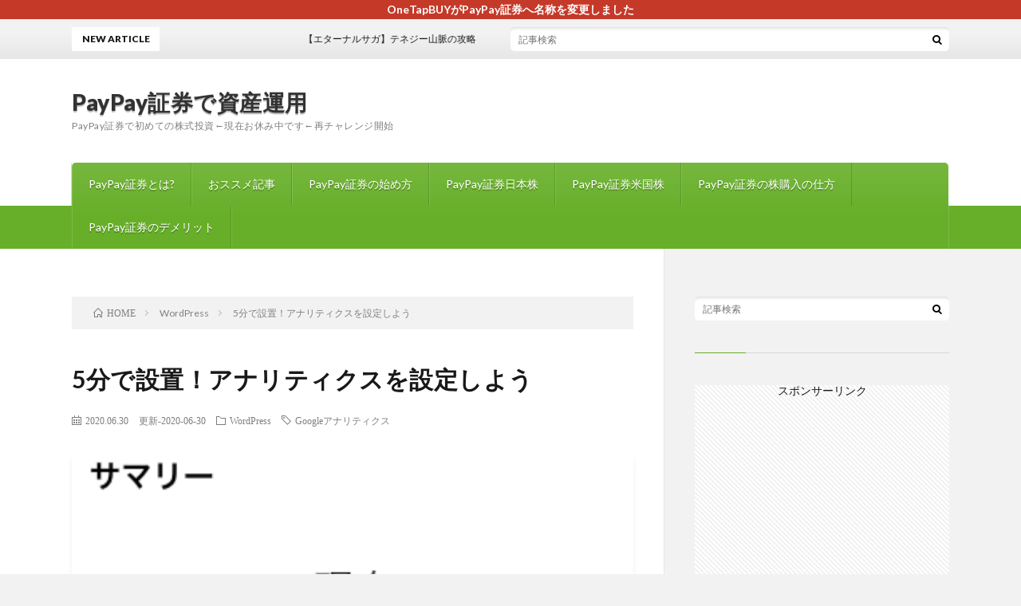

--- FILE ---
content_type: text/html; charset=UTF-8
request_url: https://onetapby.com/wordpress/post-1507/
body_size: 81897
content:
<!DOCTYPE html>
<html lang="ja"
	prefix="og: https://ogp.me/ns#"  prefix="og: http://ogp.me/ns#">
<head prefix="og: http://ogp.me/ns# fb: http://ogp.me/ns/fb# article: http://ogp.me/ns/article#">
<meta charset="UTF-8">
<title>5分で設置！アナリティクスを設定しよう | PayPay証券で資産運用</title>
<meta name='robots' content='max-image-preview:large' />

<!-- All In One SEO Pack 3.6.2[223,265] -->

<meta name="keywords"  content="googleアナリティクス" />

<script type="application/ld+json" class="aioseop-schema">{"@context":"https://schema.org","@graph":[{"@type":["Person","Organization"],"@id":"https://onetapby.com/#person","url":"https://onetapby.com/","name":"Tsukasa","sameAs":[]},{"@type":"WebSite","@id":"https://onetapby.com/#website","url":"https://onetapby.com/","name":"PayPay証券で資産運用","publisher":{"@id":"https://onetapby.com/#person"}},{"@type":"WebPage","@id":"https://onetapby.com/wordpress/post-1507/#webpage","url":"https://onetapby.com/wordpress/post-1507/","inLanguage":"ja","name":"5分で設置！アナリティクスを設定しよう","isPartOf":{"@id":"https://onetapby.com/#website"},"breadcrumb":{"@id":"https://onetapby.com/wordpress/post-1507/#breadcrumblist"},"image":{"@type":"ImageObject","@id":"https://onetapby.com/wordpress/post-1507/#primaryimage","url":"https://onetapby.com/wp/wp-content/uploads/2020/06/スクリーンショット-2020-06-30-14.11.35.png","width":353,"height":309},"primaryImageOfPage":{"@id":"https://onetapby.com/wordpress/post-1507/#primaryimage"},"datePublished":"2020-06-30T05:21:24+09:00","dateModified":"2020-06-30T05:24:17+09:00"},{"@type":"Article","@id":"https://onetapby.com/wordpress/post-1507/#article","isPartOf":{"@id":"https://onetapby.com/wordpress/post-1507/#webpage"},"author":{"@id":"https://onetapby.com/author/t-locus/#author"},"headline":"5分で設置！アナリティクスを設定しよう","datePublished":"2020-06-30T05:21:24+09:00","dateModified":"2020-06-30T05:24:17+09:00","commentCount":0,"mainEntityOfPage":{"@id":"https://onetapby.com/wordpress/post-1507/#webpage"},"publisher":{"@id":"https://onetapby.com/#person"},"articleSection":"WordPress, Googleアナリティクス","image":{"@type":"ImageObject","@id":"https://onetapby.com/wordpress/post-1507/#primaryimage","url":"https://onetapby.com/wp/wp-content/uploads/2020/06/スクリーンショット-2020-06-30-14.11.35.png","width":353,"height":309}},{"@type":"Person","@id":"https://onetapby.com/author/t-locus/#author","name":"Tsukasa","sameAs":[]},{"@type":"BreadcrumbList","@id":"https://onetapby.com/wordpress/post-1507/#breadcrumblist","itemListElement":[{"@type":"ListItem","position":1,"item":{"@type":"WebPage","@id":"https://onetapby.com/","url":"https://onetapby.com/","name":"OneTapBUYで資産運用"}},{"@type":"ListItem","position":2,"item":{"@type":"WebPage","@id":"https://onetapby.com/wordpress/post-1507/","url":"https://onetapby.com/wordpress/post-1507/","name":"5分で設置！アナリティクスを設定しよう"}}]}]}</script>
<link rel="canonical" href="https://onetapby.com/wordpress/post-1507/" />
<meta property="og:type" content="article" />
<meta property="og:title" content="5分で設置！アナリティクスを設定しよう | PayPay証券で資産運用" />
<meta property="og:description" content="グーグルアナリティクスは、無料で利用できるアクセス解析ツールです。 自分のブログやサイトがどれくらい閲覧されているか。 どのページが一番人気があるのか。 閲覧者のページ遷移の詳細など 様々な情報を取得することができます。 有名なブロガーさん達が、「今月のPV（プレビュー）数は10万PVでした。」 とか「リアルタイムでこれだけのアクセスがありました」とかツイッター とかブログ運営報告で言ってるのもほ" />
<meta property="og:url" content="https://onetapby.com/wordpress/post-1507/" />
<meta property="og:site_name" content="OneTapBUYで資産運用" />
<meta property="og:image" content="https://onetapby.com/wp/wp-content/uploads/2020/06/スクリーンショット-2020-06-30-14.11.35.png" />
<meta property="article:published_time" content="2020-06-30T05:21:24Z" />
<meta property="article:modified_time" content="2020-06-30T05:24:17Z" />
<meta property="og:image:secure_url" content="https://onetapby.com/wp/wp-content/uploads/2020/06/スクリーンショット-2020-06-30-14.11.35.png" />
<meta name="twitter:card" content="summary" />
<meta name="twitter:site" content="@onetapby" />
<meta name="twitter:domain" content="onetapby" />
<meta name="twitter:title" content="5分で設置！アナリティクスを設定しよう | PayPay証券で資産運用" />
<meta name="twitter:description" content="グーグルアナリティクスは、無料で利用できるアクセス解析ツールです。 自分のブログやサイトがどれくらい閲覧されているか。 どのページが一番人気があるのか。 閲覧者のページ遷移の詳細など 様々な情報を取得することができます。 有名なブロガーさん達が、「今月のPV（プレビュー）数は10万PVでした。」 とか「リアルタイムでこれだけのアクセスがありました」とかツイッター とかブログ運営報告で言ってるのもほ" />
<meta name="twitter:image" content="https://onetapby.com/wp/wp-content/uploads/2020/06/スクリーンショット-2020-06-30-14.11.35.png" />
<!-- All In One SEO Pack -->
<link rel='stylesheet' id='wp-block-library-css' href='https://onetapby.com/wp/wp-includes/css/dist/block-library/style.min.css?ver=6.2.8' type='text/css' media='all' />
<link rel='stylesheet' id='classic-theme-styles-css' href='https://onetapby.com/wp/wp-includes/css/classic-themes.min.css?ver=6.2.8' type='text/css' media='all' />
<style id='global-styles-inline-css' type='text/css'>
body{--wp--preset--color--black: #000000;--wp--preset--color--cyan-bluish-gray: #abb8c3;--wp--preset--color--white: #ffffff;--wp--preset--color--pale-pink: #f78da7;--wp--preset--color--vivid-red: #cf2e2e;--wp--preset--color--luminous-vivid-orange: #ff6900;--wp--preset--color--luminous-vivid-amber: #fcb900;--wp--preset--color--light-green-cyan: #7bdcb5;--wp--preset--color--vivid-green-cyan: #00d084;--wp--preset--color--pale-cyan-blue: #8ed1fc;--wp--preset--color--vivid-cyan-blue: #0693e3;--wp--preset--color--vivid-purple: #9b51e0;--wp--preset--gradient--vivid-cyan-blue-to-vivid-purple: linear-gradient(135deg,rgba(6,147,227,1) 0%,rgb(155,81,224) 100%);--wp--preset--gradient--light-green-cyan-to-vivid-green-cyan: linear-gradient(135deg,rgb(122,220,180) 0%,rgb(0,208,130) 100%);--wp--preset--gradient--luminous-vivid-amber-to-luminous-vivid-orange: linear-gradient(135deg,rgba(252,185,0,1) 0%,rgba(255,105,0,1) 100%);--wp--preset--gradient--luminous-vivid-orange-to-vivid-red: linear-gradient(135deg,rgba(255,105,0,1) 0%,rgb(207,46,46) 100%);--wp--preset--gradient--very-light-gray-to-cyan-bluish-gray: linear-gradient(135deg,rgb(238,238,238) 0%,rgb(169,184,195) 100%);--wp--preset--gradient--cool-to-warm-spectrum: linear-gradient(135deg,rgb(74,234,220) 0%,rgb(151,120,209) 20%,rgb(207,42,186) 40%,rgb(238,44,130) 60%,rgb(251,105,98) 80%,rgb(254,248,76) 100%);--wp--preset--gradient--blush-light-purple: linear-gradient(135deg,rgb(255,206,236) 0%,rgb(152,150,240) 100%);--wp--preset--gradient--blush-bordeaux: linear-gradient(135deg,rgb(254,205,165) 0%,rgb(254,45,45) 50%,rgb(107,0,62) 100%);--wp--preset--gradient--luminous-dusk: linear-gradient(135deg,rgb(255,203,112) 0%,rgb(199,81,192) 50%,rgb(65,88,208) 100%);--wp--preset--gradient--pale-ocean: linear-gradient(135deg,rgb(255,245,203) 0%,rgb(182,227,212) 50%,rgb(51,167,181) 100%);--wp--preset--gradient--electric-grass: linear-gradient(135deg,rgb(202,248,128) 0%,rgb(113,206,126) 100%);--wp--preset--gradient--midnight: linear-gradient(135deg,rgb(2,3,129) 0%,rgb(40,116,252) 100%);--wp--preset--duotone--dark-grayscale: url('#wp-duotone-dark-grayscale');--wp--preset--duotone--grayscale: url('#wp-duotone-grayscale');--wp--preset--duotone--purple-yellow: url('#wp-duotone-purple-yellow');--wp--preset--duotone--blue-red: url('#wp-duotone-blue-red');--wp--preset--duotone--midnight: url('#wp-duotone-midnight');--wp--preset--duotone--magenta-yellow: url('#wp-duotone-magenta-yellow');--wp--preset--duotone--purple-green: url('#wp-duotone-purple-green');--wp--preset--duotone--blue-orange: url('#wp-duotone-blue-orange');--wp--preset--font-size--small: 13px;--wp--preset--font-size--medium: 20px;--wp--preset--font-size--large: 36px;--wp--preset--font-size--x-large: 42px;--wp--preset--spacing--20: 0.44rem;--wp--preset--spacing--30: 0.67rem;--wp--preset--spacing--40: 1rem;--wp--preset--spacing--50: 1.5rem;--wp--preset--spacing--60: 2.25rem;--wp--preset--spacing--70: 3.38rem;--wp--preset--spacing--80: 5.06rem;--wp--preset--shadow--natural: 6px 6px 9px rgba(0, 0, 0, 0.2);--wp--preset--shadow--deep: 12px 12px 50px rgba(0, 0, 0, 0.4);--wp--preset--shadow--sharp: 6px 6px 0px rgba(0, 0, 0, 0.2);--wp--preset--shadow--outlined: 6px 6px 0px -3px rgba(255, 255, 255, 1), 6px 6px rgba(0, 0, 0, 1);--wp--preset--shadow--crisp: 6px 6px 0px rgba(0, 0, 0, 1);}:where(.is-layout-flex){gap: 0.5em;}body .is-layout-flow > .alignleft{float: left;margin-inline-start: 0;margin-inline-end: 2em;}body .is-layout-flow > .alignright{float: right;margin-inline-start: 2em;margin-inline-end: 0;}body .is-layout-flow > .aligncenter{margin-left: auto !important;margin-right: auto !important;}body .is-layout-constrained > .alignleft{float: left;margin-inline-start: 0;margin-inline-end: 2em;}body .is-layout-constrained > .alignright{float: right;margin-inline-start: 2em;margin-inline-end: 0;}body .is-layout-constrained > .aligncenter{margin-left: auto !important;margin-right: auto !important;}body .is-layout-constrained > :where(:not(.alignleft):not(.alignright):not(.alignfull)){max-width: var(--wp--style--global--content-size);margin-left: auto !important;margin-right: auto !important;}body .is-layout-constrained > .alignwide{max-width: var(--wp--style--global--wide-size);}body .is-layout-flex{display: flex;}body .is-layout-flex{flex-wrap: wrap;align-items: center;}body .is-layout-flex > *{margin: 0;}:where(.wp-block-columns.is-layout-flex){gap: 2em;}.has-black-color{color: var(--wp--preset--color--black) !important;}.has-cyan-bluish-gray-color{color: var(--wp--preset--color--cyan-bluish-gray) !important;}.has-white-color{color: var(--wp--preset--color--white) !important;}.has-pale-pink-color{color: var(--wp--preset--color--pale-pink) !important;}.has-vivid-red-color{color: var(--wp--preset--color--vivid-red) !important;}.has-luminous-vivid-orange-color{color: var(--wp--preset--color--luminous-vivid-orange) !important;}.has-luminous-vivid-amber-color{color: var(--wp--preset--color--luminous-vivid-amber) !important;}.has-light-green-cyan-color{color: var(--wp--preset--color--light-green-cyan) !important;}.has-vivid-green-cyan-color{color: var(--wp--preset--color--vivid-green-cyan) !important;}.has-pale-cyan-blue-color{color: var(--wp--preset--color--pale-cyan-blue) !important;}.has-vivid-cyan-blue-color{color: var(--wp--preset--color--vivid-cyan-blue) !important;}.has-vivid-purple-color{color: var(--wp--preset--color--vivid-purple) !important;}.has-black-background-color{background-color: var(--wp--preset--color--black) !important;}.has-cyan-bluish-gray-background-color{background-color: var(--wp--preset--color--cyan-bluish-gray) !important;}.has-white-background-color{background-color: var(--wp--preset--color--white) !important;}.has-pale-pink-background-color{background-color: var(--wp--preset--color--pale-pink) !important;}.has-vivid-red-background-color{background-color: var(--wp--preset--color--vivid-red) !important;}.has-luminous-vivid-orange-background-color{background-color: var(--wp--preset--color--luminous-vivid-orange) !important;}.has-luminous-vivid-amber-background-color{background-color: var(--wp--preset--color--luminous-vivid-amber) !important;}.has-light-green-cyan-background-color{background-color: var(--wp--preset--color--light-green-cyan) !important;}.has-vivid-green-cyan-background-color{background-color: var(--wp--preset--color--vivid-green-cyan) !important;}.has-pale-cyan-blue-background-color{background-color: var(--wp--preset--color--pale-cyan-blue) !important;}.has-vivid-cyan-blue-background-color{background-color: var(--wp--preset--color--vivid-cyan-blue) !important;}.has-vivid-purple-background-color{background-color: var(--wp--preset--color--vivid-purple) !important;}.has-black-border-color{border-color: var(--wp--preset--color--black) !important;}.has-cyan-bluish-gray-border-color{border-color: var(--wp--preset--color--cyan-bluish-gray) !important;}.has-white-border-color{border-color: var(--wp--preset--color--white) !important;}.has-pale-pink-border-color{border-color: var(--wp--preset--color--pale-pink) !important;}.has-vivid-red-border-color{border-color: var(--wp--preset--color--vivid-red) !important;}.has-luminous-vivid-orange-border-color{border-color: var(--wp--preset--color--luminous-vivid-orange) !important;}.has-luminous-vivid-amber-border-color{border-color: var(--wp--preset--color--luminous-vivid-amber) !important;}.has-light-green-cyan-border-color{border-color: var(--wp--preset--color--light-green-cyan) !important;}.has-vivid-green-cyan-border-color{border-color: var(--wp--preset--color--vivid-green-cyan) !important;}.has-pale-cyan-blue-border-color{border-color: var(--wp--preset--color--pale-cyan-blue) !important;}.has-vivid-cyan-blue-border-color{border-color: var(--wp--preset--color--vivid-cyan-blue) !important;}.has-vivid-purple-border-color{border-color: var(--wp--preset--color--vivid-purple) !important;}.has-vivid-cyan-blue-to-vivid-purple-gradient-background{background: var(--wp--preset--gradient--vivid-cyan-blue-to-vivid-purple) !important;}.has-light-green-cyan-to-vivid-green-cyan-gradient-background{background: var(--wp--preset--gradient--light-green-cyan-to-vivid-green-cyan) !important;}.has-luminous-vivid-amber-to-luminous-vivid-orange-gradient-background{background: var(--wp--preset--gradient--luminous-vivid-amber-to-luminous-vivid-orange) !important;}.has-luminous-vivid-orange-to-vivid-red-gradient-background{background: var(--wp--preset--gradient--luminous-vivid-orange-to-vivid-red) !important;}.has-very-light-gray-to-cyan-bluish-gray-gradient-background{background: var(--wp--preset--gradient--very-light-gray-to-cyan-bluish-gray) !important;}.has-cool-to-warm-spectrum-gradient-background{background: var(--wp--preset--gradient--cool-to-warm-spectrum) !important;}.has-blush-light-purple-gradient-background{background: var(--wp--preset--gradient--blush-light-purple) !important;}.has-blush-bordeaux-gradient-background{background: var(--wp--preset--gradient--blush-bordeaux) !important;}.has-luminous-dusk-gradient-background{background: var(--wp--preset--gradient--luminous-dusk) !important;}.has-pale-ocean-gradient-background{background: var(--wp--preset--gradient--pale-ocean) !important;}.has-electric-grass-gradient-background{background: var(--wp--preset--gradient--electric-grass) !important;}.has-midnight-gradient-background{background: var(--wp--preset--gradient--midnight) !important;}.has-small-font-size{font-size: var(--wp--preset--font-size--small) !important;}.has-medium-font-size{font-size: var(--wp--preset--font-size--medium) !important;}.has-large-font-size{font-size: var(--wp--preset--font-size--large) !important;}.has-x-large-font-size{font-size: var(--wp--preset--font-size--x-large) !important;}
.wp-block-navigation a:where(:not(.wp-element-button)){color: inherit;}
:where(.wp-block-columns.is-layout-flex){gap: 2em;}
.wp-block-pullquote{font-size: 1.5em;line-height: 1.6;}
</style>
<link rel='stylesheet' id='yyi_rinker_stylesheet-css' href='https://onetapby.com/wp/wp-content/plugins/yyi-rinker/css/style.css?v=1.1.0&#038;ver=6.2.8' type='text/css' media='all' />
<link rel='stylesheet' id='fancybox-css' href='https://onetapby.com/wp/wp-content/plugins/easy-fancybox/css/jquery.fancybox.min.css?ver=1.3.24' type='text/css' media='screen' />
<script type='text/javascript' src='https://onetapby.com/wp/wp-includes/js/jquery/jquery.min.js?ver=3.6.4' id='jquery-core-js'></script>
<script type='text/javascript' src='https://onetapby.com/wp/wp-includes/js/jquery/jquery-migrate.min.js?ver=3.4.0' id='jquery-migrate-js'></script>
<script type='text/javascript' src='https://onetapby.com/wp/wp-content/plugins/yyi-rinker/js/event-tracking.js?v=1.1.0' id='yyi_rinker_event_tracking_script-js'></script>
<link rel="https://api.w.org/" href="https://onetapby.com/wp-json/" /><link rel="alternate" type="application/json" href="https://onetapby.com/wp-json/wp/v2/posts/1507" /><link rel="alternate" type="application/json+oembed" href="https://onetapby.com/wp-json/oembed/1.0/embed?url=https%3A%2F%2Fonetapby.com%2Fwordpress%2Fpost-1507%2F" />
<link rel="alternate" type="text/xml+oembed" href="https://onetapby.com/wp-json/oembed/1.0/embed?url=https%3A%2F%2Fonetapby.com%2Fwordpress%2Fpost-1507%2F&#038;format=xml" />
<link rel="stylesheet" href="https://onetapby.com/wp/wp-content/themes/lionblog/style.css">
<link rel="stylesheet" href="https://onetapby.com/wp/wp-content/themes/lionblog/css/content.css">
<link rel="stylesheet" href="https://onetapby.com/wp/wp-content/themes/lionblog-child/style.css">
<link rel="stylesheet" href="https://onetapby.com/wp/wp-content/themes/lionblog/css/icon.css">
<link rel="stylesheet" href="https://fonts.googleapis.com/css?family=Lato:400,700,900">
<meta http-equiv="X-UA-Compatible" content="IE=edge">
<meta name="viewport" content="width=device-width, initial-scale=1, shrink-to-fit=no">
<link rel="amphtml" href="https://onetapby.com/wordpress/post-1507/?amp=1">
<link rel="dns-prefetch" href="//www.google.com">
<link rel="dns-prefetch" href="//www.google-analytics.com">
<link rel="dns-prefetch" href="//fonts.googleapis.com">
<link rel="dns-prefetch" href="//fonts.gstatic.com">
<link rel="dns-prefetch" href="//pagead2.googlesyndication.com">
<link rel="dns-prefetch" href="//googleads.g.doubleclick.net">
<link rel="dns-prefetch" href="//www.gstatic.com">
<style>
.infoHead{background-color:;}

/*User Custom Color SP*/
.t-color .globalNavi__switch{background-color:#67af29;}

/*User Custom Color SP/PC*/
.t-color .dateList__item a:hover,
.t-color .footerNavi__list li a:hover,
.t-color .copyright__link:hover,
.t-color .heading.heading-first:first-letter,
.t-color .heading a:hover,
.t-color .btn__link,
.t-color .widget .tag-cloud-link,
.t-color .comment-respond .submit,
.t-color .comments__list .comment-reply-link,
.t-color .widget a:hover,
.t-color .widget ul li .rsswidget,
.t-color .content a,
.t-color .related__title,
.t-color .ctaPost__btn:hover,
.t-color .prevNext__title{color:#67af29;}
.t-color .globalNavi__list,
.t-color .eyecatch__cat a,
.t-color .pagetop,
.t-color .archiveTitle::before,
.t-color .heading.heading-secondary::before,
.t-color .btn__link:hover,
.t-color .widget .tag-cloud-link:hover,
.t-color .comment-respond .submit:hover,
.t-color .comments__list .comment-reply-link:hover,
.t-color .widget::before,
.t-color .widget .calendar_wrap tbody a:hover,
.t-color .comments__list .comment-meta,
.t-color .ctaPost__btn,
.t-color .prevNext__pop{background-color:#67af29;}
.t-color .archiveList,
.t-color .heading.heading-widget,
.t-color .btn__link,
.t-color .widget .tag-cloud-link,
.t-color .comment-respond .submit,
.t-color .comments__list .comment-reply-link,
.t-color .content a:hover,
.t-color .ctaPost__btn,
.t-color.t-light .l-hMain::before{border-color:#67af29;}
.content h2{color:#191919;}
.content h2:first-letter{
	font-size:3.2rem;
	padding-bottom:5px;
	border-bottom:3px solid;
	color:#63acb7;
}
.content h3{
	position: relative;
	padding:20px;
	color:#ffffff;
	background: #63acb7;
}
.content h3::after {
	position: absolute;
	content: "";
	top: 100%;
	left: 30px;
	border: 15px solid transparent;
	border-top: 15px solid #63acb7;
	width: 0;
	height: 0;
}
.content h4{
	position: relative;
	overflow: hidden;
	padding-bottom: 5px;
	color:#000000;
}
.content h4::before,
.content h4::after{
	content: "";
	position: absolute;
	bottom: 0;
}
.content h4:before{
	border-bottom: 3px solid #63acb7;
	width: 100%;
}
.content h4:after{
	border-bottom: 3px solid #E5E5E5;
	width: 100%;
}
</style>
<link rel="amphtml" href="https://onetapby.com/wordpress/post-1507/amp/">		<style type="text/css" id="wp-custom-css">
			.infoHead {
	color:#fff;
	font-weight: bold;
	padding: 5px 0;
}
.markerPink {font-weight:bold;}
.markerBlue {font-weight:bold;}
.markerYellow {font-weight:bold;}

.content h3 a {color:#fff!important;}

.high-return td {
	text-align: right;
}
.content table th {
	color:#000;
	background-color:#fffeee;
	border: 1px solid #ddd!important;
}
@media screen and (max-width: 1000px) {
.resp_wrap {
	overflow: hidden;

}
.resp_table {
	overflow: scroll;
	height: 90vh;
}
.resp_table table th {
	font-size: 12px;
	min-width: 6rem;
}
.resp_table table td {
	word-break: keep-all;
	font-size: 12px;
}
.resp_table table th:first-child {
	position: -webkit-sticky;
	position: sticky;
	left: 0;
	border: 1px solid #ddd!important;
}
.resp_table table th:first-child::after {
	content: '';
	height: 100%;
	width: 1px;
	background-color: #ddd;
	display: block;
	position:absolute;
	top:0;
	right: 0;
	}
	.scroll-hint-icon-wrap {
		height: 100vh!important;
		top: 100px;
	}
}

.btns {
	display:block;
	text-align: center;
	margin: 20px auto;
}
.btns .btn {
	background-color:#67af29;
	color: #fff!important;
	padding: 10px 30px;
	font-size:24px;
	border-radius:10px;
	display: inline-block;
}
.btns .btn:hover {
	font-weight: normal;
	transform: translateY(-3px);
	box-shadow: 3px 2px 0 #ccc;
	transition-duration: .5s;
}		</style>
		<meta property="og:site_name" content="PayPay証券で資産運用" />
<meta property="og:type" content="article" />
<meta property="og:title" content="5分で設置！アナリティクスを設定しよう" />
<meta property="og:description" content="グーグルアナリティクスは、無料で利用できるアクセス解析ツールです。 自分のブログやサイトがどれくらい閲覧されているか。 どのページが一番人気があるのか。 閲覧者 [&hellip;]" />
<meta property="og:url" content="https://onetapby.com/wordpress/post-1507/" />
<meta property="og:image" content="https://onetapby.com/wp/wp-content/uploads/2020/06/スクリーンショット-2020-06-30-14.11.35.png" />
<meta name="twitter:card" content="summary" />

<script>
  (function(i,s,o,g,r,a,m){i['GoogleAnalyticsObject']=r;i[r]=i[r]||function(){
  (i[r].q=i[r].q||[]).push(arguments)},i[r].l=1*new Date();a=s.createElement(o),
  m=s.getElementsByTagName(o)[0];a.async=1;a.src=g;m.parentNode.insertBefore(a,m)
  })(window,document,'script','https://www.google-analytics.com/analytics.js','ga');

  ga('create', 'UA-61813391-5', 'auto');
  ga('send', 'pageview');
</script>

<script async src="//pagead2.googlesyndication.com/pagead/js/adsbygoogle.js"></script>
<script>
  (adsbygoogle = window.adsbygoogle || []).push({
    google_ad_client: "ca-pub-4777535978993158",
    enable_page_level_ads: true
  });
</script>
<link rel="stylesheet" href="https://unpkg.com/scroll-hint@1.1.10/css/scroll-hint.css">
<!-- Global site tag (gtag.js) - Google Ads: 927470797 -->
<script async src="https://www.googletagmanager.com/gtag/js?id=AW-927470797"></script>
<script>
  window.dataLayer = window.dataLayer || [];
  function gtag(){dataLayer.push(arguments);}
  gtag('js', new Date());

  gtag('config', 'AW-927470797');
</script>
<!-- Event snippet for Website lead conversion page
In your html page, add the snippet and call gtag_report_conversion when someone clicks on the chosen link or button. -->
<script>
function gtag_report_conversion(url) {
  var callback = function () {
    if (typeof(url) != 'undefined') {
      window.location = url;
    }
  };
  gtag('event', 'conversion', {
      'send_to': 'AW-927470797/3V-RCObkpO0BEM2poLoD',
      'event_callback': callback
  });
  return false;
}
</script>
</head>
<body class="t-light t-color t-rich">

    <div class="infoHead">
          OneTapBUYがPayPay証券へ名称を変更しました      </div>
    
  <!--l-header-->
  <header class="l-header">
    
    <!--l-hMain-->
    <div class="l-hMain">
      <div class="container">
      
        <div class="siteTitle siteTitle-noneAd">
	              <p class="siteTitle__big u-txtShdw"><a class="siteTitle__link" href="https://onetapby.com">PayPay証券で資産運用</a></p>          <p class="siteTitle__small">PayPay証券で初めての株式投資←現在お休み中です←再チャレンジ開始</p>	            </div>
      

	          
      
        <nav class="globalNavi">
        <input class="globalNavi__toggle" id="globalNavi__toggle" type="checkbox" value="none">
        <label class="globalNavi__switch" for="globalNavi__toggle"></label>
	    <ul class="globalNavi__list u-txtShdw"><li id="menu-item-1613" class="menu-item menu-item-type-post_type menu-item-object-page menu-item-1613"><a href="https://onetapby.com/about_otb/">PayPay証券とは?</a></li>
<li id="menu-item-945" class="menu-item menu-item-type-post_type menu-item-object-page menu-item-945"><a href="https://onetapby.com/my_recommend/">おススメ記事</a></li>
<li id="menu-item-51" class="menu-item menu-item-type-post_type menu-item-object-page menu-item-51"><a href="https://onetapby.com/howto/">PayPay証券の始め方</a></li>
<li id="menu-item-1546" class="menu-item menu-item-type-post_type menu-item-object-page menu-item-1546"><a href="https://onetapby.com/japanesestock/">PayPay証券日本株</a></li>
<li id="menu-item-50" class="menu-item menu-item-type-post_type menu-item-object-page menu-item-50"><a href="https://onetapby.com/page-14/">PayPay証券米国株</a></li>
<li id="menu-item-48" class="menu-item menu-item-type-post_type menu-item-object-page menu-item-48"><a href="https://onetapby.com/buystock/">PayPay証券の株購入の仕方</a></li>
<li id="menu-item-77" class="menu-item menu-item-type-post_type menu-item-object-page menu-item-77"><a href="https://onetapby.com/demerit/">PayPay証券のデメリット</a></li>
</ul>
	            </nav>
       
      </div>
    </div>
    <!-- /l-hMain -->
    
    
    <!-- l-hExtra -->
		    <div class="l-hExtra">
      <div class="container">
        
        <div class="marquee">
          <div class="marquee__title">NEW ARTICLE</div>
          <div class="marquee__item">
		  		              <a class="marquee__link" href="https://onetapby.com/%e3%82%a8%e3%82%bf%e3%83%bc%e3%83%8a%e3%83%ab%e3%82%b5%e3%82%ac/post-1663/">【エターナルサガ】テネジー山脈の攻略</a>
		  		            </div>
        </div>

        <div class="socialSearch">
                        <div class="searchBox">
        <form class="searchBox__form" method="get" target="_top" action="https://onetapby.com/" >
          <input class="searchBox__input" type="text" maxlength="50" name="s" placeholder="記事検索"><button class="searchBox__submit icon-search" type="submit" value="search"> </button>
        </form>
      </div>                
	                    </div>
     
      </div>
    </div>
        <!-- /l-hExtra -->
    
  </header>
  <!--/l-header-->
  
   
  <!-- l-wrapper -->
  <div class="l-wrapper">
	
    <!-- l-main -->
    <main class="l-main">
	
	  <div class="breadcrumb" ><div class="container" ><ul class="breadcrumb__list"><li class="breadcrumb__item" itemscope itemtype="http://data-vocabulary.org/Breadcrumb"><a href="https://onetapby.com/" itemprop="url"><span class="icon-home" itemprop="title">HOME</span></a></li><li class="breadcrumb__item" itemscope itemtype="http://data-vocabulary.org/Breadcrumb"><a href="https://onetapby.com/category/wordpress/" itemprop="url"><span itemprop="title">WordPress</span></a></li><li class="breadcrumb__item">5分で設置！アナリティクスを設定しよう</li></ul></div></div>      
      <article>
      <!-- heading-dateList -->
      <h1 class="heading heading-primary">5分で設置！アナリティクスを設定しよう</h1>
      
      <ul class="dateList dateList-single">
        <li class="dateList__item icon-calendar">2020.06.30</li>				<li class="dateList__item icon-check"> 更新-2020-06-30</li>
        <li class="dateList__item icon-folder"><a href="https://onetapby.com/category/wordpress/" rel="category tag">WordPress</a></li>
        <li class="dateList__item icon-tag"><a href="https://onetapby.com/tag/google%e3%82%a2%e3%83%8a%e3%83%aa%e3%83%86%e3%82%a3%e3%82%af%e3%82%b9/" rel="tag">Googleアナリティクス</a></li>      </ul>
      <!-- /heading-dateList -->


      
	        <!-- アイキャッチ -->
      <div class="eyecatch eyecatch-single">

        		  <img src="https://onetapby.com/wp/wp-content/uploads/2020/06/スクリーンショット-2020-06-30-14.11.35.png" alt="5分で設置！アナリティクスを設定しよう" width="353" height="309" >
		  		        
      </div>
      <!-- /アイキャッチ -->
	        
	  

      
      
	        <!-- 記事上シェアボタン -->
        <aside>
<ul class="socialList">
<li class="socialList__item"><a class="socialList__link icon-facebook" href="http://www.facebook.com/sharer.php?u=https%3A%2F%2Fonetapby.com%2Fwordpress%2Fpost-1507%2F&amp;t=5%E5%88%86%E3%81%A7%E8%A8%AD%E7%BD%AE%EF%BC%81%E3%82%A2%E3%83%8A%E3%83%AA%E3%83%86%E3%82%A3%E3%82%AF%E3%82%B9%E3%82%92%E8%A8%AD%E5%AE%9A%E3%81%97%E3%82%88%E3%81%86" target="_blank" title="Facebookで共有"></a></li><li class="socialList__item"><a class="socialList__link icon-twitter" href="http://twitter.com/intent/tweet?text=5%E5%88%86%E3%81%A7%E8%A8%AD%E7%BD%AE%EF%BC%81%E3%82%A2%E3%83%8A%E3%83%AA%E3%83%86%E3%82%A3%E3%82%AF%E3%82%B9%E3%82%92%E8%A8%AD%E5%AE%9A%E3%81%97%E3%82%88%E3%81%86&amp;https%3A%2F%2Fonetapby.com%2Fwordpress%2Fpost-1507%2F&amp;url=https%3A%2F%2Fonetapby.com%2Fwordpress%2Fpost-1507%2F" target="_blank" title="Twitterで共有"></a></li><li class="socialList__item"><a class="socialList__link icon-google" href="https://plus.google.com/share?url=https%3A%2F%2Fonetapby.com%2Fwordpress%2Fpost-1507%2F" target="_blank" title="Google+で共有"></a></li><li class="socialList__item"><a class="socialList__link icon-hatebu" href="http://b.hatena.ne.jp/add?mode=confirm&amp;url=https%3A%2F%2Fonetapby.com%2Fwordpress%2Fpost-1507%2F&amp;title=5%E5%88%86%E3%81%A7%E8%A8%AD%E7%BD%AE%EF%BC%81%E3%82%A2%E3%83%8A%E3%83%AA%E3%83%86%E3%82%A3%E3%82%AF%E3%82%B9%E3%82%92%E8%A8%AD%E5%AE%9A%E3%81%97%E3%82%88%E3%81%86" target="_blank" data-hatena-bookmark-title="https%3A%2F%2Fonetapby.com%2Fwordpress%2Fpost-1507%2F" title="このエントリーをはてなブックマークに追加"></a></li><li class="socialList__item"><a class="socialList__link icon-line" href="http://line.naver.jp/R/msg/text/?5%E5%88%86%E3%81%A7%E8%A8%AD%E7%BD%AE%EF%BC%81%E3%82%A2%E3%83%8A%E3%83%AA%E3%83%86%E3%82%A3%E3%82%AF%E3%82%B9%E3%82%92%E8%A8%AD%E5%AE%9A%E3%81%97%E3%82%88%E3%81%86%0D%0Ahttps%3A%2F%2Fonetapby.com%2Fwordpress%2Fpost-1507%2F" target="_blank" title="LINEで送る"></a></li></ul>
</aside>
	  <!-- /記事上シェアボタン -->
	  
	        <!-- 記事上エリア[widget] -->
        <aside class="widgetPost widgetPost-top"><aside class="widget"><div class="adWidget"><div class="txt_center">スポンサーリンク</div>
<script async src="//pagead2.googlesyndication.com/pagead/js/adsbygoogle.js"></script>
<!-- レスポンシブ01 -->
<ins class="adsbygoogle"
     style="display:block"
     data-ad-client="ca-pub-4777535978993158"
     data-ad-slot="7047135293"
     data-ad-format="auto"></ins>
<script>
(adsbygoogle = window.adsbygoogle || []).push({});
</script><h2>Advertisement</h2></div></aside></aside>      <!-- /記事上エリア[widget] -->
	        
            
      
	        <section class="content">
	    <p>グーグルアナリティクスは、無料で利用できるアクセス解析ツールです。</p>
<p>自分のブログやサイトがどれくらい閲覧されているか。<br />
どのページが一番人気があるのか。<br />
閲覧者のページ遷移の詳細など<br />
様々な情報を取得することができます。</p>
<p>有名なブロガーさん達が、「今月のPV（プレビュー）数は10万PVでした。」<br />
とか「リアルタイムでこれだけのアクセスがありました」とかツイッター<br />
とかブログ運営報告で言ってるのもほぼほぼアナリティクスのデータを基にしているでしょう。</p>
<p>そんなアナリティクスですが、実はかなり簡単に設定できます。</p>
<p>そうですね、<br />
自身でレンタルサーバーを借りて、WordPressでブログを開設できるような方だったら、5分ほどで設定できるでしょう。</p>
<p>ということで今回は、Googleアナリティクスの設定方法と基本的な見方についての記事です。</p>

		<div class="outline">
		  <span class="outline__title">目次</span>
		  <input class="outline__toggle" id="outline__toggle" type="checkbox" checked>
		  <label class="outline__switch" for="outline__toggle"></label>
		  <ul class="outline__list outline__list-2"><li class="outline__item"><a class="outline__link" href="#outline__1"><span class="outline__number">1.</span> Gアナリティクスに登録</a></li><li class="outline__item"><a class="outline__link" href="#outline__2"><span class="outline__number">2.</span> アカウントの設定</a><ul class="outline__list outline__list-3"><li class="outline__item"><a class="outline__link" href="#outline__2_1"><span class="outline__number">2.1.</span> ブログにトラッキングコードを埋め込む</a></li><li class="outline__item"><a class="outline__link" href="#outline__2_2"><span class="outline__number">2.2.</span> ブログ（サイト）にコードを埋め込む</a></li></ul></li><li class="outline__item"><a class="outline__link" href="#outline__3"><span class="outline__number">3.</span> 実際の使い方（アナリティクスの見方）</a><ul class="outline__list outline__list-3"><li class="outline__item"><a class="outline__link" href="#outline__3_1"><span class="outline__number">3.1.</span> 期間別のPV数を確認する</a></li><li class="outline__item"><a class="outline__link" href="#outline__3_2"><span class="outline__number">3.2.</span> よく閲覧されているページを確認する</a></li><li class="outline__item"><a class="outline__link" href="#outline__3_3"><span class="outline__number">3.3.</span> どこから流入したかを確認する</a></li></ul></li></ul>
		</div><h2 id="outline__1">Gアナリティクスに登録</h2>
<p><a href="https://onetapby.com/wp/wp-content/uploads/2020/06/スクリーンショット-2020-06-26-15.39.38.png"><img decoding="async" loading="lazy" class="aligncenter size-medium wp-image-1511" src="https://onetapby.com/wp/wp-content/uploads/2020/06/スクリーンショット-2020-06-26-15.39.38-300x186.png" alt="" width="300" height="186" /></a></p>
<p>Googleアナリティクスは、Googleアカウントを持っていれば誰でも無料で利用できます。</p>
<p>まずは、Googleにログインしている状態で、「Googleアナリティクス」を検索するか、<a href="https://analytics.google.com/analytics/web/?hl=ja" target="_blank" rel="nofollow noopener">こちらにアクセス</a>します。<br />
（ログインしていない状態だと、ログイン画面が表示されます）</p>
<p>「無料で設定」というボタンをクリックします。</p>
<h2 id="outline__2">アカウントの設定</h2>
<p>アカウント名は任意の名前を付けます。</p>
<p><a href="https://onetapby.com/wp/wp-content/uploads/2020/06/スクリーンショット-2020-06-26-15.42.11.png"><img decoding="async" loading="lazy" class="aligncenter size-medium wp-image-1512" src="https://onetapby.com/wp/wp-content/uploads/2020/06/スクリーンショット-2020-06-26-15.42.11-300x186.png" alt="" width="300" height="186" /></a><br />
ちなみに、複数のブログやサイトを持っている場合でも、一つのアカウントで管理できます。</p>
<p>アカウントのデータ共有設定は、デフォルトのままでOKなので、「次へ」をクリックします。</p>
<p>次に、測定の対象画面ですが、ブログの場合は「ウェブ」でOKです。</p>
<p>そして、最後にウェブサイトの名前とURLを入力します。<br />
業種に関しては、選択するドロップボックスがありますので、自分のブログのカテゴリーを選びます。<br />
タイムゾーンは、日本に在住の方でしたら日本を選択します。</p>
<p>「作成」をクリックすると、利用規約がポップアップで表示されますので、こちらも日本を選択し、<br />
チェックボックスにチェックをして、同意ボタンをクリックします。</p>
<p>最後に、メール配信についての選択項目が出てきますが、基本的には特に触らずに完了でOKです。</p>
<h3 id="outline__2_1">ブログにトラッキングコードを埋め込む</h3>
<p>登録が完了すると、自分のブログに埋め込むコードが表示されます。<br />
今はグローバルサイトタグというんですね。</p>
<p>これを設置して初めて、アクセスの情報を取得することができます。</p>
<p>設置する場所は、説明にも記載されてますが、「＜head＞内の最初の要素として貼り付けてください」<br />
とのことなので、このタグをまるっとコピーします。</p>
<p><a href="https://onetapby.com/wp/wp-content/uploads/2020/06/スクリーンショット-2020-06-26-16.09.46.png"><img decoding="async" loading="lazy" class="aligncenter size-full wp-image-1513" src="https://onetapby.com/wp/wp-content/uploads/2020/06/スクリーンショット-2020-06-26-16.09.46.png" alt="" width="287" height="212" /></a></p>
<h3 id="outline__2_2">ブログ（サイト）にコードを埋め込む</h3>
<p>ここからは、WPの管理画面に移動します。<br />
（WPじゃない場合や通常のHTMLサイトの場合は、＜head＞タグの最初の方に設置）</p>
<p>WPのテーマファイルのheader.phpに貼り付けるのですが、<br />
テーマによっては、カスタマイズ画面で設定できるものとかもあったります。</p>
<p>そうじゃない場合は、下記の要領で自己責任で設置してください。<br />
（貼り付けるだけですが、不安な場合は、バックアップを取ったり、別のテーマで試したりしてから行うと良いかもしれません。）</p>
<p>外観→テーマの編集→右側のボックスから「テーマヘッダー（header.php）」を探す<br />
（ない場合は、子テーマだと思いますので、親テーマからコピーして子テーマの方にも追加してください）</p>
<p>＜head＞というタグがあるので、改行して先ほどコピーしたグローバルサイトタグを貼り付ける。<br />
下の方にある「ファイルを更新」をクリック。</p>
<p>これで、設定完了です。</p>
<h2 id="outline__3">実際の使い方（アナリティクスの見方）</h2>
<p>それでは、タグが実際に稼働しているか確認してみましょう。</p>
<p>まずは、別タブで設置したブログを開きます。</p>
<p>アナリティクスのページに戻り、左側のメニューの「リアルタイム」から概要をクリックします。</p>
<p>どうですか？</p>
<p>設置がうまくいっていたら、現在部分に1と表示されているでしょう。<br />
（他に閲覧者がいたらその限りではありませんが、多分1ですw）</p>
<p><a href="https://onetapby.com/wp/wp-content/uploads/2020/06/スクリーンショット-2020-06-30-14.11.35.png"><img decoding="async" loading="lazy" class="aligncenter size-medium wp-image-1514" src="https://onetapby.com/wp/wp-content/uploads/2020/06/スクリーンショット-2020-06-30-14.11.35-300x263.png" alt="" width="300" height="263" /></a></p>
<p>ブログを閉じると、タイムラグはありますが0になるかと思います。</p>
<p>問題なければ、次は見方を簡単に説明します。</p>
<h3 id="outline__3_1">期間別のPV数を確認する</h3>
<p>先ほどはリアルタイムの閲覧者を確認しましたが、期間別でもみてみましょう。</p>
<p>左側のメニューからユーザー→概要をクリックします。</p>
<p>すると、ユーザーサマリーというページが表示されます。<br />
デフォルトでは、直近1週間のデータが表示されていると思います。</p>
<p>もちろん、先ほど設置したばかりなので、0ですね。<br />
アナリティクスはタグの設置後からデータの収集が始まりますので、翌日には数字が上がっていると思います。</p>
<p>期間別で確認するには、右上の方にある日付を変更します。</p>
<p><a href="https://onetapby.com/wp/wp-content/uploads/2020/06/スクリーンショット-2020-06-30-14.12.39.png"><img decoding="async" loading="lazy" class="aligncenter size-medium wp-image-1515" src="https://onetapby.com/wp/wp-content/uploads/2020/06/スクリーンショット-2020-06-30-14.12.39-300x109.png" alt="" width="300" height="109" /></a></p>
<p>クリックすると3ヶ月分のカレンダーが表示されます。<br />
例えば、前月のアクセス数を確認したい場合は、前月の1をクリックして、次に前月の最終日をクリックして、期間を選択して適用をクリックします。</p>
<p>ブログを開設したばかりの方が見るのは、ユーザーとページビュー数だけで良いと思います。</p>
<p>ブログを続けていくと、直帰率やセッションなども気になってくるはずです。</p>
<h3 id="outline__3_2">よく閲覧されているページを確認する</h3>
<p>次は、どのページが一番読まれているかを確認してみます。</p>
<p>左側のメニューから行動→サイトコンテンツ→全てのページをクリックします。</p>
<p>すると、全ページが表示され、それぞれのページのPV数などが確認できます。</p>
<p>「よく読まれている記事」とか、ページのPV数ランキングなどはここを参照することで作成可能です。</p>
<h3 id="outline__3_3">どこから流入したかを確認する</h3>
<p>アナリティクスでは、自分のブログにどのようにアクセスしてきたかも確認できます。</p>
<p>左メニューから、【集客→全てのトラフィック→参照元/メディア】をクリックします。</p>
<p><a href="https://onetapby.com/wp/wp-content/uploads/2020/06/スクリーンショット-2020-06-30-14.17.20.png"><img decoding="async" loading="lazy" class="aligncenter size-medium wp-image-1516" src="https://onetapby.com/wp/wp-content/uploads/2020/06/スクリーンショット-2020-06-30-14.17.20-300x210.png" alt="" width="300" height="210" /></a>Googleの検索から、Yahooの検索から、Twitterから、ブログ村からなど<br />
どこから来たのかを確認することができます。</p>
<p>例えば、SNSからの流入経路が多いのであれば、そこをさらに強化したり<br />
逆に他の部分（検索だったり）を強化したりなど、ブログの運営方法の参考にもなると思います。</p>
<p>ということで今回は、Googleアナリティクスの設置から基本的なデータの見方をお伝えいたしました。</p>
<p>もう一つ、Googleアナリティクスと連携必至のGoogleサーチコンソールというものがありますので、そちらは次回ご紹介したいと思います。</p>
<p>ではでは。</p>
		  
		      </section>
	  
      
	        <!-- 記事下シェアボタン -->
        <aside>
<ul class="socialList">
<li class="socialList__item"><a class="socialList__link icon-facebook" href="http://www.facebook.com/sharer.php?u=https%3A%2F%2Fonetapby.com%2Fwordpress%2Fpost-1507%2F&amp;t=5%E5%88%86%E3%81%A7%E8%A8%AD%E7%BD%AE%EF%BC%81%E3%82%A2%E3%83%8A%E3%83%AA%E3%83%86%E3%82%A3%E3%82%AF%E3%82%B9%E3%82%92%E8%A8%AD%E5%AE%9A%E3%81%97%E3%82%88%E3%81%86" target="_blank" title="Facebookで共有"></a></li><li class="socialList__item"><a class="socialList__link icon-twitter" href="http://twitter.com/intent/tweet?text=5%E5%88%86%E3%81%A7%E8%A8%AD%E7%BD%AE%EF%BC%81%E3%82%A2%E3%83%8A%E3%83%AA%E3%83%86%E3%82%A3%E3%82%AF%E3%82%B9%E3%82%92%E8%A8%AD%E5%AE%9A%E3%81%97%E3%82%88%E3%81%86&amp;https%3A%2F%2Fonetapby.com%2Fwordpress%2Fpost-1507%2F&amp;url=https%3A%2F%2Fonetapby.com%2Fwordpress%2Fpost-1507%2F" target="_blank" title="Twitterで共有"></a></li><li class="socialList__item"><a class="socialList__link icon-google" href="https://plus.google.com/share?url=https%3A%2F%2Fonetapby.com%2Fwordpress%2Fpost-1507%2F" target="_blank" title="Google+で共有"></a></li><li class="socialList__item"><a class="socialList__link icon-hatebu" href="http://b.hatena.ne.jp/add?mode=confirm&amp;url=https%3A%2F%2Fonetapby.com%2Fwordpress%2Fpost-1507%2F&amp;title=5%E5%88%86%E3%81%A7%E8%A8%AD%E7%BD%AE%EF%BC%81%E3%82%A2%E3%83%8A%E3%83%AA%E3%83%86%E3%82%A3%E3%82%AF%E3%82%B9%E3%82%92%E8%A8%AD%E5%AE%9A%E3%81%97%E3%82%88%E3%81%86" target="_blank" data-hatena-bookmark-title="https%3A%2F%2Fonetapby.com%2Fwordpress%2Fpost-1507%2F" title="このエントリーをはてなブックマークに追加"></a></li><li class="socialList__item"><a class="socialList__link icon-line" href="http://line.naver.jp/R/msg/text/?5%E5%88%86%E3%81%A7%E8%A8%AD%E7%BD%AE%EF%BC%81%E3%82%A2%E3%83%8A%E3%83%AA%E3%83%86%E3%82%A3%E3%82%AF%E3%82%B9%E3%82%92%E8%A8%AD%E5%AE%9A%E3%81%97%E3%82%88%E3%81%86%0D%0Ahttps%3A%2F%2Fonetapby.com%2Fwordpress%2Fpost-1507%2F" target="_blank" title="LINEで送る"></a></li></ul>
</aside>
	  <!-- /記事下シェアボタン -->
	        
      
      

	        <!-- 前次記事エリア -->
	  <ul class="prevNext">
        	      <li class="prevNext__item prevNext__item-prev">
            <div class="prevNext__pop">前の記事</div>
	        <a class="prevNext__imgLink" href="https://onetapby.com/onetapbuy/post-1509/" title="【2020年6月】米国株、保有状況を公開">
					      <img src="https://onetapby.com/wp/wp-content/uploads/2017/10/0023-150x150.jpg" alt="【2020年6月】米国株、保有状況を公開" width="150" height="150" >
			  		    	        </a>
	        <h3 class="prevNext__title">
	          <a href="https://onetapby.com/onetapbuy/post-1509/">【2020年6月】米国株、保有状況を公開</a>
              <span class="icon-calendar">2020.06.30</span>	        </h3>
	      </li>
                	      <li class="prevNext__item prevNext__item-next">
            <div class="prevNext__pop">次の記事</div>
	        <a class="prevNext__imgLink" href="https://onetapby.com/stock/post-1521/" title="増配株の凄さ［コカ・コーラの場合］">
			              <img src="https://onetapby.com/wp/wp-content/themes/lionblog/img/img_no_thumbnail.gif" alt="NO IMAGE" width="160" height="160" >
			  		
		    	        </a>
	        <h3 class="prevNext__title">
	          <a href="https://onetapby.com/stock/post-1521/">増配株の凄さ［コカ・コーラの場合］</a>
	          <span class="icon-calendar">2020.07.07</span>	        </h3>
	      </li>
        	  </ul>
      <!-- /前次記事エリア -->
	        
      
	        <!-- 記事下エリア[widget] -->
        <aside class="widgetPost widgetPost-bottom"><aside class="widget_text widget"><h2 class="heading heading-secondary">注目記事</h2><div class="textwidget custom-html-widget"><script async src="//pagead2.googlesyndication.com/pagead/js/adsbygoogle.js"></script>
<ins class="adsbygoogle"
     style="display:block"
     data-ad-format="autorelaxed"
     data-ad-client="ca-pub-4777535978993158"
     data-ad-slot="1168122650"></ins>
<script>
     (adsbygoogle = window.adsbygoogle || []).push({});
</script></div></aside></aside>      <!-- /記事下エリア[widget] -->
	        
            
      

      	        <!-- ダブルレクタングル広告 -->
	  <aside class="rectangle">
	    <div class="rectangle__item rectangle__item-left">
          <script async src="https://pagead2.googlesyndication.com/pagead/js/adsbygoogle.js"></script>
<!-- スクエアdis -->
<ins class="adsbygoogle"
     style="display:block"
     data-ad-client="ca-pub-4777535978993158"
     data-ad-slot="9249136967"
     data-ad-format="auto"
     data-full-width-responsive="true"></ins>
<script>
     (adsbygoogle = window.adsbygoogle || []).push({});
</script>	    </div>
	    <div class="rectangle__item rectangle__item-right">
          <script async src="//pagead2.googlesyndication.com/pagead/js/adsbygoogle.js"></script>
<!-- レクタングル01 -->
<ins class="adsbygoogle"
     style="display:inline-block;width:336px;height:280px"
     data-ad-client="ca-pub-4777535978993158"
     data-ad-slot="1020427776"></ins>
<script>
(adsbygoogle = window.adsbygoogle || []).push({});
</script>	    </div>
        <h2 class="rectangle__title">Advertisement</h2>
	  </aside>
      <!-- /ダブルレクタングル広告 -->
            

	  
	  	  


	  
	        <!-- 関連記事 -->
	  <aside class="related"><h2 class="heading heading-secondary">関連する記事</h2><ul class="related__list"><li class="widget_text related__item"><div class="textwidget custom-html-widget"><script async src="//pagead2.googlesyndication.com/pagead/js/adsbygoogle.js"></script>
<ins class="adsbygoogle"
     style="display:block"
     data-ad-format="fluid"
     data-ad-layout-key="-gp-12+2o-8r+eo"
     data-ad-client="ca-pub-4777535978993158"
     data-ad-slot="7136684140"></ins>
<script>
     (adsbygoogle = window.adsbygoogle || []).push({});
</script></div></li>	      <li class="related__item">
	        <a class="related__imgLink" href="https://onetapby.com/wordpress/finviz/" title="【WordPress】無料の株価チャートプラグインその2「Stock market charts from finviz」">
					      <img src="https://onetapby.com/wp/wp-content/uploads/2017/05/finviz01-150x150.jpeg" alt="【WordPress】無料の株価チャートプラグインその2「Stock market charts from finviz」" width="150" height="150" >
			  		    	        </a>
	        <h3 class="related__title">
	          <a href="https://onetapby.com/wordpress/finviz/">【WordPress】無料の株価チャートプラグインその2「Stock market charts from finviz」</a>
              <span class="icon-calendar">2017.05.16</span>	        </h3>
	        <p class="related__contents">こんにちは。 今回は、WordPressプラグインのお話なので、WordPressをお使いじゃない方には参考にならないかもしれませんが、今後WordP[…]</p>
	      </li>
	  		      <li class="related__item">
	        <a class="related__imgLink" href="https://onetapby.com/wordpress/theme_henko/" title="SEOに影響？ワードプレスのテーマ変更をする際に気を付けるべきコト">
					      <img src="https://onetapby.com/wp/wp-content/uploads/2018/03/themehenko-150x150.jpg" alt="SEOに影響？ワードプレスのテーマ変更をする際に気を付けるべきコト" width="150" height="150" >
			  		    	        </a>
	        <h3 class="related__title">
	          <a href="https://onetapby.com/wordpress/theme_henko/">SEOに影響？ワードプレスのテーマ変更をする際に気を付けるべきコト</a>
              <span class="icon-calendar">2018.03.24</span>	        </h3>
	        <p class="related__contents">目次 1. テーマ変更はリスクとメリットを理解したうえで行いましょう1.1. テーマを変更するとSEOに影響がある！？1.2. アイキャッチ問題1.3[…]</p>
	      </li>
	  		      <li class="related__item">
	        <a class="related__imgLink" href="https://onetapby.com/wordpress/lionblog_nextpage/" title="LION BLOGでページ分割がされなかった件">
					      <img src="https://onetapby.com/wp/wp-content/uploads/2018/04/lionblog_bunkatu-150x150.jpg" alt="LION BLOGでページ分割がされなかった件" width="150" height="150" >
			  		    	        </a>
	        <h3 class="related__title">
	          <a href="https://onetapby.com/wordpress/lionblog_nextpage/">LION BLOGでページ分割がされなかった件</a>
              <span class="icon-calendar">2018.04.03</span>	        </h3>
	        <p class="related__contents">当ブログは「2018年のワードプレスブログ用の無料テーマは機能とデザインが充実したLION BLOGでキマリ！」という記事でお伝えしたように、つい最近[…]</p>
	      </li>
	  		      <li class="related__item">
	        <a class="related__imgLink" href="https://onetapby.com/wordpress/siteguard/" title="スパムコメントが1日で20件入ったので対策した件【WordPress】">
					      <img src="https://onetapby.com/wp/wp-content/uploads/2017/06/0015-150x150.jpg" alt="スパムコメントが1日で20件入ったので対策した件【WordPress】" width="150" height="150" >
			  		    	        </a>
	        <h3 class="related__title">
	          <a href="https://onetapby.com/wordpress/siteguard/">スパムコメントが1日で20件入ったので対策した件【WordPress】</a>
              <span class="icon-calendar">2017.06.28</span>	        </h3>
	        <p class="related__contents">こんにちは。 小額投資ブロガーのTsukasaです。 昨日、当ブログのコメント欄に大量のスパムコメントが投下されました。 その数なんと20件、最悪です[…]</p>
	      </li>
	  	</ul></aside>	        <!-- /関連記事 -->
	  	  


	  
	        <!-- コメント -->
                    <aside class="comments">
        		
				
			<div id="respond" class="comment-respond">
		<h2 class="heading heading-secondary">コメントを書く <small><a rel="nofollow" id="cancel-comment-reply-link" href="/wordpress/post-1507/#respond" style="display:none;">コメントをキャンセル</a></small></h2><form action="https://onetapby.com/wp/wp-comments-post.php" method="post" id="commentform" class="comment-form"><p class="comment-notes"><span id="email-notes">メールアドレスが公開されることはありません。</span> <span class="required-field-message"><span class="required">※</span> が付いている欄は必須項目です</span></p><p class="comment-form-comment"><label for="comment">コメント</label><textarea id="comment" name="comment" cols="45" rows="8" maxlength="65525" required="required"></textarea></p><p class="comment-form-author"><label for="author">名前 <span class="required">※</span></label> <input id="author" name="author" type="text" value="" size="30" maxlength="245" autocomplete="name" required="required" /></p>
<p class="comment-form-email"><label for="email">メール <span class="required">※</span></label> <input id="email" name="email" type="text" value="" size="30" maxlength="100" aria-describedby="email-notes" autocomplete="email" required="required" /></p>
<p class="comment-form-url"><label for="url">サイト</label> <input id="url" name="url" type="text" value="" size="30" maxlength="200" autocomplete="url" /></p>
<p class="comment-form-cookies-consent"><input id="wp-comment-cookies-consent" name="wp-comment-cookies-consent" type="checkbox" value="yes" /> <label for="wp-comment-cookies-consent">次回のコメントで使用するためブラウザーに自分の名前、メールアドレス、サイトを保存する。</label></p>
<p><img src="https://onetapby.com/wp/wp-content/plugins/siteguard/really-simple-captcha/tmp/378588300.png" alt="CAPTCHA"></p><p><label for="siteguard_captcha">上に表示された文字を入力してください。</label><br /><input type="text" name="siteguard_captcha" id="siteguard_captcha" class="input" value="" size="10" aria-required="true" /><input type="hidden" name="siteguard_captcha_prefix" id="siteguard_captcha_prefix" value="378588300" /></p><p class="form-submit"><input name="submit" type="submit" id="submit" class="submit" value="コメントを送信" /> <input type='hidden' name='comment_post_ID' value='1507' id='comment_post_ID' />
<input type='hidden' name='comment_parent' id='comment_parent' value='0' />
</p></form>	</div><!-- #respond -->
	      </aside>
            <!-- /コメント -->
	  	  

	  
	        <!-- PVカウンター -->
        	  <!-- /PVカウンター -->
	        </article>
      
      
    </main>
    <!-- /l-main -->

    
	    <!-- l-sidebar -->
          <div class="l-sidebar">
	  
	          <aside class="widget">      <div class="searchBox">
        <form class="searchBox__form" method="get" target="_top" action="https://onetapby.com/" >
          <input class="searchBox__input" type="text" maxlength="50" name="s" placeholder="記事検索"><button class="searchBox__submit icon-search" type="submit" value="search"> </button>
        </form>
      </div></aside><aside class="widget"><div class="adWidget"><div class="txt_center">スポンサーリンク</div>
<script async src="//pagead2.googlesyndication.com/pagead/js/adsbygoogle.js"></script>
<!-- レスポンシブ01 -->
<ins class="adsbygoogle"
     style="display:block"
     data-ad-client="ca-pub-4777535978993158"
     data-ad-slot="7047135293"
     data-ad-format="auto"></ins>
<script>
(adsbygoogle = window.adsbygoogle || []).push({});
</script><h2>Advertisement</h2></div></aside><aside class="widget"><h2 class="heading heading-widget">人気記事</h2>        <ol class="rankListWidget">
          <li class="rankListWidget__item">
                        <div class="eyecatch eyecatch-widget u-txtShdw">
              <a href="https://onetapby.com/onetapbuy/cost_off/">
			    <img width="700" height="472" src="https://onetapby.com/wp/wp-content/uploads/2017/05/0019.jpg" class="attachment-icatch size-icatch wp-post-image" alt="" decoding="async" loading="lazy" />              </a>
            </div>
                        <h3 class="rankListWidget__title"><a href="https://onetapby.com/onetapbuy/cost_off/">ワンタップバイでの米国株取引で少しでも損しない為に</a></h3>
            <div class="dateList dateList-widget">
                            <span class="dateList__item icon-folder"><a href="https://onetapby.com/category/onetapbuy/" rel="category tag">PayPay証券</a></span>
            </div>
          </li>
          <li class="rankListWidget__item">
                        <div class="eyecatch eyecatch-widget u-txtShdw">
              <a href="https://onetapby.com/stock/jyojyo_su/">
			    <img width="800" height="500" src="https://onetapby.com/wp/wp-content/uploads/2018/10/jyojyo-800x500.jpg" class="attachment-icatch size-icatch wp-post-image" alt="" decoding="async" loading="lazy" />              </a>
            </div>
                        <h3 class="rankListWidget__title"><a href="https://onetapby.com/stock/jyojyo_su/">4,000以上も！！上場している企業数をまとめてみました【2020年版】</a></h3>
            <div class="dateList dateList-widget">
                            <span class="dateList__item icon-folder"><a href="https://onetapby.com/category/stock/" rel="category tag">株の事</a></span>
            </div>
          </li>
          <li class="rankListWidget__item">
                        <div class="eyecatch eyecatch-widget u-txtShdw">
              <a href="https://onetapby.com/stock/high-return/">
			    <img width="700" height="467" src="https://onetapby.com/wp/wp-content/uploads/2017/04/0005.jpg" class="attachment-icatch size-icatch wp-post-image" alt="" decoding="async" loading="lazy" />              </a>
            </div>
                        <h3 class="rankListWidget__title"><a href="https://onetapby.com/stock/high-return/">高配当銘柄を狙え！ワンタップバイの米国株でおススメの高配当銘柄（2017/4）</a></h3>
            <div class="dateList dateList-widget">
                            <span class="dateList__item icon-folder"><a href="https://onetapby.com/category/stock/" rel="category tag">株の事</a></span>
            </div>
          </li>
          <li class="rankListWidget__item">
                        <div class="eyecatch eyecatch-widget u-txtShdw">
              <a href="https://onetapby.com/stock/post-1494/">
			    <img width="800" height="500" src="https://onetapby.com/wp/wp-content/uploads/2018/10/jyojyo-800x500.jpg" class="attachment-icatch size-icatch wp-post-image" alt="" decoding="async" loading="lazy" />              </a>
            </div>
                        <h3 class="rankListWidget__title"><a href="https://onetapby.com/stock/post-1494/">4,000以上も！！上場している企業数をまとめてみました【2020年6月版】</a></h3>
            <div class="dateList dateList-widget">
                            <span class="dateList__item icon-folder"><a href="https://onetapby.com/category/stock/" rel="category tag">株の事</a></span>
            </div>
          </li>
          <li class="rankListWidget__item">
                        <div class="eyecatch eyecatch-widget u-txtShdw">
              <a href="https://onetapby.com/onetapbuy/whendividends/">
			    <img width="700" height="467" src="https://onetapby.com/wp/wp-content/uploads/2017/04/0005.jpg" class="attachment-icatch size-icatch wp-post-image" alt="" decoding="async" loading="lazy" />              </a>
            </div>
                        <h3 class="rankListWidget__title"><a href="https://onetapby.com/onetapbuy/whendividends/">ワンタップバイの米国株の配当はいつ入るのかまとめてみました。</a></h3>
            <div class="dateList dateList-widget">
                            <span class="dateList__item icon-folder"><a href="https://onetapby.com/category/onetapbuy/" rel="category tag">PayPay証券</a></span>
            </div>
          </li>
        </ol>
		</aside><aside class="widget"><h2 class="heading heading-widget">最近の投稿</h2>            <ol class="imgListWidget">
                              
              <li class="imgListWidget__item">
                                  <a class="imgListWidget__borderBox" href="https://onetapby.com/%e3%82%a8%e3%82%bf%e3%83%bc%e3%83%8a%e3%83%ab%e3%82%b5%e3%82%ac/post-1663/" title="【エターナルサガ】テネジー山脈の攻略"><span>
                                      <img src="https://onetapby.com/wp/wp-content/themes/lionblog/img/img_no_thumbnail.gif" alt="NO IMAGE">
                                    </span></a>
                                <h3 class="imgListWidget__title">
                  <a href="https://onetapby.com/%e3%82%a8%e3%82%bf%e3%83%bc%e3%83%8a%e3%83%ab%e3%82%b5%e3%82%ac/post-1663/">【エターナルサガ】テネジー山脈の攻略</a>
                  <span class="post-date">2022.04.25</span>                </h3>
              </li>
                              
              <li class="imgListWidget__item">
                                  <a class="imgListWidget__borderBox" href="https://onetapby.com/onetapbuy/jp_haitou/" title="PayPay証券日本株の直近配当利回りTOP20！1位はやっぱりアノ銘柄でした"><span>
                                      <img width="150" height="150" src="https://onetapby.com/wp/wp-content/uploads/2020/11/jp_11-150x150.jpg" class="attachment-thumbnail size-thumbnail wp-post-image" alt="" decoding="async" loading="lazy" />                                    </span></a>
                                <h3 class="imgListWidget__title">
                  <a href="https://onetapby.com/onetapbuy/jp_haitou/">PayPay証券日本株の直近配当利回りTOP20！1位はやっぱりアノ銘柄でした</a>
                  <span class="post-date">2020.11.05</span>                </h3>
              </li>
                              
              <li class="imgListWidget__item">
                                  <a class="imgListWidget__borderBox" href="https://onetapby.com/onetapbuy/tsuika20201028-2/" title="PayPay証券の米国株、追加25銘柄が正式に発表されました。"><span>
                                      <img width="150" height="150" src="https://onetapby.com/wp/wp-content/uploads/2020/10/koza2-150x150.jpg" class="attachment-thumbnail size-thumbnail wp-post-image" alt="" decoding="async" loading="lazy" />                                    </span></a>
                                <h3 class="imgListWidget__title">
                  <a href="https://onetapby.com/onetapbuy/tsuika20201028-2/">PayPay証券の米国株、追加25銘柄が正式に発表されました。</a>
                  <span class="post-date">2020.10.28</span>                </h3>
              </li>
                              
              <li class="imgListWidget__item">
                                  <a class="imgListWidget__borderBox" href="https://onetapby.com/onetapbuy/tsuika20201028/" title="OneTapBUYが10月28日から新たに「米国株25銘柄」を追加予定！気になる銘柄は？"><span>
                                      <img width="150" height="150" src="https://onetapby.com/wp/wp-content/uploads/2020/10/koza1-150x150.jpg" class="attachment-thumbnail size-thumbnail wp-post-image" alt="" decoding="async" loading="lazy" />                                    </span></a>
                                <h3 class="imgListWidget__title">
                  <a href="https://onetapby.com/onetapbuy/tsuika20201028/">OneTapBUYが10月28日から新たに「米国株25銘柄」を追加予定！気になる銘柄は？</a>
                  <span class="post-date">2020.10.23</span>                </h3>
              </li>
                          </ol>
            </aside><aside class="widget">			<div class="textwidget"><a href="//blog.with2.net/link/?1911551:5291"><img src="https://blog.with2.net/img/banner/c/banner_2/br_c_5291_2.gif" title="米国株ランキング"></a><br><a href="//blog.with2.net/link/?1911551:5291" style="font-size: 0.8em;">米国株ランキング</a>
<br>
<a href="//stock.blogmura.com/ranking.html"><img src="//stock.blogmura.com/img/stock88_31.gif" width="88" height="31" border="0" alt="にほんブログ村 株ブログへ" /></a><br /><a href="//stock.blogmura.com/ranking.html">にほんブログ村</a>
<br>
<a href="//stock.blogmura.com/americastock/ranking.html"><img src="//stock.blogmura.com/americastock/img/americastock88_31.gif" width="88" height="31" border="0" alt="にほんブログ村 株ブログ 米国株へ" /></a><br /><a href="//stock.blogmura.com/americastock/ranking.html">にほんブログ村</a>

<div id='inner_space'></div><script type='text/javascript' src='//blogparts.blogmura.com/pts/js/parts_view.js' charset='UTF-8'></script><script type='text/javascript'>parts(1554255,"FFFFFF","250","001eff",600000,"38","3964","outrank","http://onetapby.com/", 2, 1, "F7F7F7", "001eff");</script></div>
		</aside><aside class="widget"><h2 class="heading heading-widget">カテゴリー</h2><div class="tagcloud"><a href="https://onetapby.com/category/paypay/" class="tag-cloud-link tag-link-248 tag-link-position-1" style="font-size: 8pt;" aria-label="PayPay (1個の項目)">PayPay<span class="tag-link-count"> (1)</span></a>
<a href="https://onetapby.com/category/onetapbuy/" class="tag-cloud-link tag-link-5 tag-link-position-2" style="font-size: 22pt;" aria-label="PayPay証券 (37個の項目)">PayPay証券<span class="tag-link-count"> (37)</span></a>
<a href="https://onetapby.com/category/cryptocurrency/ripple/" class="tag-cloud-link tag-link-163 tag-link-position-3" style="font-size: 13.25pt;" aria-label="Ripple/XRP (5個の項目)">Ripple/XRP<span class="tag-link-count"> (5)</span></a>
<a href="https://onetapby.com/category/wordpress/" class="tag-cloud-link tag-link-68 tag-link-position-4" style="font-size: 16.09375pt;" aria-label="WordPress (10個の項目)">WordPress<span class="tag-link-count"> (10)</span></a>
<a href="https://onetapby.com/category/benefit/" class="tag-cloud-link tag-link-61 tag-link-position-5" style="font-size: 17.296875pt;" aria-label="お得なこと (13個の項目)">お得なこと<span class="tag-link-count"> (13)</span></a>
<a href="https://onetapby.com/category/%e3%82%a8%e3%82%bf%e3%83%bc%e3%83%8a%e3%83%ab%e3%82%b5%e3%82%ac/" class="tag-cloud-link tag-link-251 tag-link-position-6" style="font-size: 8pt;" aria-label="エターナルサガ (1個の項目)">エターナルサガ<span class="tag-link-count"> (1)</span></a>
<a href="https://onetapby.com/category/blogway/" class="tag-cloud-link tag-link-88 tag-link-position-7" style="font-size: 16.09375pt;" aria-label="ブログ運営 (10個の項目)">ブログ運営<span class="tag-link-count"> (10)</span></a>
<a href="https://onetapby.com/category/pointsite/" class="tag-cloud-link tag-link-240 tag-link-position-8" style="font-size: 8pt;" aria-label="ポイントサイト (1個の項目)">ポイントサイト<span class="tag-link-count"> (1)</span></a>
<a href="https://onetapby.com/category/review/" class="tag-cloud-link tag-link-50 tag-link-position-9" style="font-size: 15.109375pt;" aria-label="レビュー (8個の項目)">レビュー<span class="tag-link-count"> (8)</span></a>
<a href="https://onetapby.com/category/cryptocurrency/" class="tag-cloud-link tag-link-153 tag-link-position-10" style="font-size: 13.25pt;" aria-label="仮想通貨 (5個の項目)">仮想通貨<span class="tag-link-count"> (5)</span></a>
<a href="https://onetapby.com/category/mine/raise/" class="tag-cloud-link tag-link-172 tag-link-position-11" style="font-size: 9.96875pt;" aria-label="子育て奮闘記 (2個の項目)">子育て奮闘記<span class="tag-link-count"> (2)</span></a>
<a href="https://onetapby.com/category/takken/" class="tag-cloud-link tag-link-245 tag-link-position-12" style="font-size: 8pt;" aria-label="宅建 (1個の項目)">宅建<span class="tag-link-count"> (1)</span></a>
<a href="https://onetapby.com/category/takken/takkengyo/" class="tag-cloud-link tag-link-246 tag-link-position-13" style="font-size: 8pt;" aria-label="宅建業法 (1個の項目)">宅建業法<span class="tag-link-count"> (1)</span></a>
<a href="https://onetapby.com/category/stock/" class="tag-cloud-link tag-link-4 tag-link-position-14" style="font-size: 15.65625pt;" aria-label="株の事 (9個の項目)">株の事<span class="tag-link-count"> (9)</span></a>
<a href="https://onetapby.com/category/stocknews/" class="tag-cloud-link tag-link-35 tag-link-position-15" style="font-size: 11.28125pt;" aria-label="株ニュース (3個の項目)">株ニュース<span class="tag-link-count"> (3)</span></a>
<a href="https://onetapby.com/category/mine/" class="tag-cloud-link tag-link-2 tag-link-position-16" style="font-size: 19.15625pt;" aria-label="私の事 (20個の項目)">私の事<span class="tag-link-count"> (20)</span></a>
<a href="https://onetapby.com/category/dividend/" class="tag-cloud-link tag-link-100 tag-link-position-17" style="font-size: 21.234375pt;" aria-label="配当金 (31個の項目)">配当金<span class="tag-link-count"> (31)</span></a>
<a href="https://onetapby.com/category/brand/" class="tag-cloud-link tag-link-16 tag-link-position-18" style="font-size: 20.578125pt;" aria-label="銘柄紹介 (27個の項目)">銘柄紹介<span class="tag-link-count"> (27)</span></a>
<a href="https://onetapby.com/category/mine/etc/" class="tag-cloud-link tag-link-185 tag-link-position-19" style="font-size: 12.375pt;" aria-label="雑記 (4個の項目)">雑記<span class="tag-link-count"> (4)</span></a></div>
</aside><aside class="widget"><h2 class="heading heading-widget">月別アーカイブ</h2>
			<ul>
					<li><a href='https://onetapby.com/2022/04/'>2022年4月</a>&nbsp;(1)</li>
	<li><a href='https://onetapby.com/2020/11/'>2020年11月</a>&nbsp;(1)</li>
	<li><a href='https://onetapby.com/2020/10/'>2020年10月</a>&nbsp;(2)</li>
	<li><a href='https://onetapby.com/2020/08/'>2020年8月</a>&nbsp;(2)</li>
	<li><a href='https://onetapby.com/2020/07/'>2020年7月</a>&nbsp;(1)</li>
	<li><a href='https://onetapby.com/2020/06/'>2020年6月</a>&nbsp;(8)</li>
	<li><a href='https://onetapby.com/2020/05/'>2020年5月</a>&nbsp;(2)</li>
	<li><a href='https://onetapby.com/2020/04/'>2020年4月</a>&nbsp;(1)</li>
	<li><a href='https://onetapby.com/2020/02/'>2020年2月</a>&nbsp;(1)</li>
	<li><a href='https://onetapby.com/2020/01/'>2020年1月</a>&nbsp;(2)</li>
	<li><a href='https://onetapby.com/2019/01/'>2019年1月</a>&nbsp;(1)</li>
	<li><a href='https://onetapby.com/2018/10/'>2018年10月</a>&nbsp;(12)</li>
	<li><a href='https://onetapby.com/2018/09/'>2018年9月</a>&nbsp;(13)</li>
	<li><a href='https://onetapby.com/2018/08/'>2018年8月</a>&nbsp;(1)</li>
	<li><a href='https://onetapby.com/2018/04/'>2018年4月</a>&nbsp;(2)</li>
	<li><a href='https://onetapby.com/2018/03/'>2018年3月</a>&nbsp;(8)</li>
	<li><a href='https://onetapby.com/2018/02/'>2018年2月</a>&nbsp;(1)</li>
	<li><a href='https://onetapby.com/2018/01/'>2018年1月</a>&nbsp;(6)</li>
	<li><a href='https://onetapby.com/2017/12/'>2017年12月</a>&nbsp;(8)</li>
	<li><a href='https://onetapby.com/2017/11/'>2017年11月</a>&nbsp;(8)</li>
	<li><a href='https://onetapby.com/2017/10/'>2017年10月</a>&nbsp;(9)</li>
	<li><a href='https://onetapby.com/2017/09/'>2017年9月</a>&nbsp;(5)</li>
	<li><a href='https://onetapby.com/2017/08/'>2017年8月</a>&nbsp;(7)</li>
	<li><a href='https://onetapby.com/2017/07/'>2017年7月</a>&nbsp;(12)</li>
	<li><a href='https://onetapby.com/2017/06/'>2017年6月</a>&nbsp;(25)</li>
	<li><a href='https://onetapby.com/2017/05/'>2017年5月</a>&nbsp;(30)</li>
	<li><a href='https://onetapby.com/2017/04/'>2017年4月</a>&nbsp;(20)</li>
			</ul>

			</aside><aside class="widget"><h2 class="heading heading-widget">当ブログについて</h2>			<div class="textwidget"><p><strong>Tsukasa</strong></p>
<p>31歳。既婚、2児の父。<br />
資産運用をするべく、株式投資の世界へと足を踏み入れました。<br />
他にも、ビットコインや国債とかも興味あるのですが、OneTapBUYで資産を増やしてから考えます！</p>
</div>
		</aside><aside class="widget">			<div class="textwidget"><a class="twitter-timeline" height="500" href="https://twitter.com/onetapby">Tweets by onetapby</a> <script async src="//platform.twitter.com/widgets.js" charset="utf-8"></script></div>
		</aside><aside class="widget"><h2 class="heading heading-widget">スポンサーリンク</h2>			<div class="textwidget"><div class="txt_center">スポンサーリンク</div>
<script async src="//pagead2.googlesyndication.com/pagead/js/adsbygoogle.js"></script>
<!-- レスポンシブ01 -->
<ins class="adsbygoogle"
     style="display:block"
     data-ad-client="ca-pub-4777535978993158"
     data-ad-slot="7047135293"
     data-ad-format="auto"></ins>
<script>
(adsbygoogle = window.adsbygoogle || []).push({});
</script></div>
		</aside>	  	  
	      
    </div>

    <!-- /l-sidebar -->
	    
    
  </div>
  <!-- /l-wrapper -->

  <!-- schema -->
  <script type="application/ld+json">
  {
  "@context": "http://schema.org",
  "@type": "BlogPosting",
  "mainEntityOfPage":{
	  "@type": "WebPage",
	  "@id": "https://onetapby.com/wordpress/post-1507/"
  },
  "headline": "5分で設置！アナリティクスを設定しよう",
  "image": {
	  "@type": "ImageObject",
	  "url": "https://onetapby.com/wp/wp-content/uploads/2020/06/スクリーンショット-2020-06-30-14.11.35.png",
	  "height": "309",
	  "width": "353"
	    },
  "datePublished": "2020-06-30T14:21:24+0900",
  "dateModified": "2020-06-30T14:24:17+0900",
  "author": {
	  "@type": "Person",
	  "name": "Tsukasa"
  },
  "publisher": {
	  "@type": "Organization",
	  "name": "PayPay証券で資産運用",
	  "logo": {
		  "@type": "ImageObject",
		  		    		    "url": "",
		    "width": "",
		    "height":""
		    		  	  }
  },
  "description": "グーグルアナリティクスは、無料で利用できるアクセス解析ツールです。 自分のブログやサイトがどれくらい閲覧されているか。 どのページが一番人気があるのか。 閲覧者 [&hellip;]"
  }
  </script>
  <!-- /schema -->

  <!--l-footer-->
  <footer class="l-footer">
    <div class="container">
      <div class="pagetop u-txtShdw"><a class="pagetop__link" href="#top">Back to Top</a></div>

              
         
      <nav class="footerNavi">
	  	  <ul class="footerNavi__list u-txtShdw"><li id="menu-item-720" class="menu-item menu-item-type-post_type menu-item-object-page menu-item-720"><a href="https://onetapby.com/howto/">PayPay証券の始め方</a></li>
<li id="menu-item-717" class="menu-item menu-item-type-post_type menu-item-object-page menu-item-717"><a href="https://onetapby.com/buystock/">PayPay証券の株購入の仕方</a></li>
<li id="menu-item-719" class="menu-item menu-item-type-post_type menu-item-object-page menu-item-719"><a href="https://onetapby.com/page-14/">PayPay証券取扱い銘柄</a></li>
<li id="menu-item-716" class="menu-item menu-item-type-post_type menu-item-object-page menu-item-716"><a href="https://onetapby.com/demerit/">PayPay証券のデメリット</a></li>
<li id="menu-item-718" class="menu-item menu-item-type-post_type menu-item-object-page menu-item-718"><a href="https://onetapby.com/aboutme/">私について</a></li>
<li id="menu-item-715" class="menu-item menu-item-type-post_type menu-item-object-page menu-item-715"><a href="https://onetapby.com/privacypolicy/">プライバシーポリシー</a></li>
</ul>	        </nav>

      <div class="copyright">
              © Copyright 2026 <a class="copyright__link" href="https://onetapby.com">PayPay証券で資産運用</a>.
            
	    <span class="copyright__info u-none">
		  PayPay証券で資産運用 by <a class="copyright__link" href="http://fit-jp.com/" target="_blank">FIT-Web Create</a>. Powered by <a class="copyright__link" href="https://wordpress.org/" target="_blank">WordPress</a>.
        </span>
      
      </div>
      

    </div>     
  </footer>
  <!-- /l-footer -->

      <script type='text/javascript' src='https://onetapby.com/wp/wp-content/plugins/easy-fancybox/js/jquery.fancybox.min.js?ver=1.3.24' id='jquery-fancybox-js'></script>
<script type='text/javascript' id='jquery-fancybox-js-after'>
var fb_timeout, fb_opts={'overlayShow':true,'hideOnOverlayClick':true,'showCloseButton':true,'margin':20,'centerOnScroll':false,'enableEscapeButton':true,'autoScale':true };
if(typeof easy_fancybox_handler==='undefined'){
var easy_fancybox_handler=function(){
jQuery('.nofancybox,a.wp-block-file__button,a.pin-it-button,a[href*="pinterest.com/pin/create"],a[href*="facebook.com/share"],a[href*="twitter.com/share"]').addClass('nolightbox');
/* IMG */
var fb_IMG_select='a[href*=".jpg"]:not(.nolightbox,li.nolightbox>a),area[href*=".jpg"]:not(.nolightbox),a[href*=".jpeg"]:not(.nolightbox,li.nolightbox>a),area[href*=".jpeg"]:not(.nolightbox),a[href*=".png"]:not(.nolightbox,li.nolightbox>a),area[href*=".png"]:not(.nolightbox),a[href*=".webp"]:not(.nolightbox,li.nolightbox>a),area[href*=".webp"]:not(.nolightbox)';
jQuery(fb_IMG_select).addClass('fancybox image');
var fb_IMG_sections=jQuery('.gallery,.wp-block-gallery,.tiled-gallery,.wp-block-jetpack-tiled-gallery');
fb_IMG_sections.each(function(){jQuery(this).find(fb_IMG_select).attr('rel','gallery-'+fb_IMG_sections.index(this));});
jQuery('a.fancybox,area.fancybox,li.fancybox a').each(function(){jQuery(this).fancybox(jQuery.extend({},fb_opts,{'transitionIn':'elastic','easingIn':'easeOutBack','transitionOut':'elastic','easingOut':'easeInBack','opacity':false,'hideOnContentClick':false,'titleShow':true,'titlePosition':'over','titleFromAlt':true,'showNavArrows':true,'enableKeyboardNav':true,'cyclic':false}))});};
jQuery('a.fancybox-close').on('click',function(e){e.preventDefault();jQuery.fancybox.close()});
};
var easy_fancybox_auto=function(){setTimeout(function(){jQuery('#fancybox-auto').trigger('click')},1000);};
jQuery(easy_fancybox_handler);jQuery(document).on('post-load',easy_fancybox_handler);
jQuery(easy_fancybox_auto);
</script>
<script type='text/javascript' src='https://onetapby.com/wp/wp-content/plugins/easy-fancybox/js/jquery.easing.min.js?ver=1.4.1' id='jquery-easing-js'></script>
<script type='text/javascript' src='https://onetapby.com/wp/wp-content/plugins/easy-fancybox/js/jquery.mousewheel.min.js?ver=3.1.13' id='jquery-mousewheel-js'></script>
<script type='text/javascript' src='https://onetapby.com/wp/wp-includes/js/comment-reply.min.js?ver=6.2.8' id='comment-reply-js'></script>
  
<script src="https://unpkg.com/scroll-hint@1.1.10/js/scroll-hint.js"></script>
<script>
window.addEventListener('DOMContentLoaded', function(){
  new ScrollHint('.js-scrollable');
});
</script>
</body>
</html>

--- FILE ---
content_type: text/html; charset=utf-8
request_url: https://www.google.com/recaptcha/api2/aframe
body_size: 181
content:
<!DOCTYPE HTML><html><head><meta http-equiv="content-type" content="text/html; charset=UTF-8"></head><body><script nonce="rJhQVoebpponxCTwe1G8zA">/** Anti-fraud and anti-abuse applications only. See google.com/recaptcha */ try{var clients={'sodar':'https://pagead2.googlesyndication.com/pagead/sodar?'};window.addEventListener("message",function(a){try{if(a.source===window.parent){var b=JSON.parse(a.data);var c=clients[b['id']];if(c){var d=document.createElement('img');d.src=c+b['params']+'&rc='+(localStorage.getItem("rc::a")?sessionStorage.getItem("rc::b"):"");window.document.body.appendChild(d);sessionStorage.setItem("rc::e",parseInt(sessionStorage.getItem("rc::e")||0)+1);localStorage.setItem("rc::h",'1768885213337');}}}catch(b){}});window.parent.postMessage("_grecaptcha_ready", "*");}catch(b){}</script></body></html>

--- FILE ---
content_type: text/plain
request_url: https://www.google-analytics.com/j/collect?v=1&_v=j102&a=2116104827&t=pageview&_s=1&dl=https%3A%2F%2Fonetapby.com%2Fwordpress%2Fpost-1507%2F&ul=en-us%40posix&dt=5%E5%88%86%E3%81%A7%E8%A8%AD%E7%BD%AE%EF%BC%81%E3%82%A2%E3%83%8A%E3%83%AA%E3%83%86%E3%82%A3%E3%82%AF%E3%82%B9%E3%82%92%E8%A8%AD%E5%AE%9A%E3%81%97%E3%82%88%E3%81%86%20%7C%20PayPay%E8%A8%BC%E5%88%B8%E3%81%A7%E8%B3%87%E7%94%A3%E9%81%8B%E7%94%A8&sr=1280x720&vp=1280x720&_u=IEBAAEABAAAAACAAI~&jid=154745820&gjid=556465580&cid=1342657465.1768885211&tid=UA-61813391-5&_gid=331598050.1768885211&_r=1&_slc=1&z=1692344120
body_size: -449
content:
2,cG-QT9FJH6Z6G